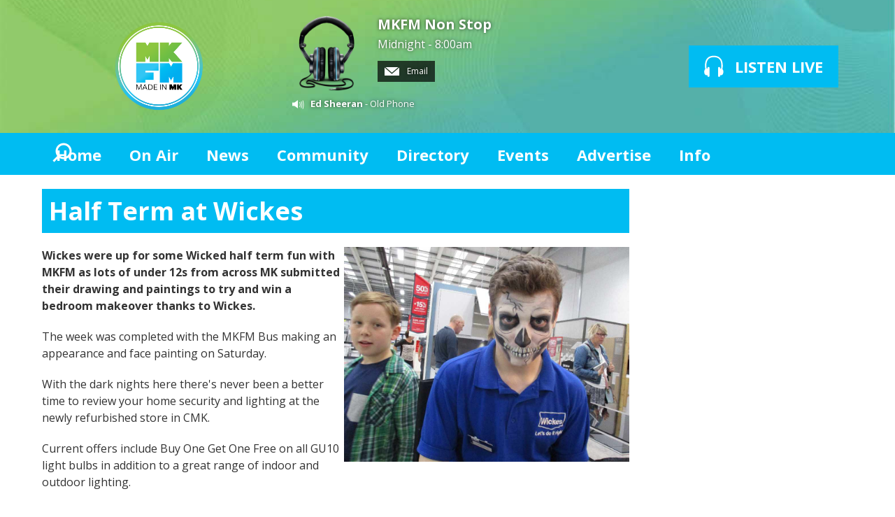

--- FILE ---
content_type: text/html; charset=UTF-8
request_url: https://www.mkfm.com/photos2/half-term-at-wickes/?i=article-photo-jpg
body_size: 13665
content:
<!DOCTYPE HTML>
<html  lang="en">

<head>
    <meta http-equiv="Content-Type" content="text/html; charset=utf-8">
<title>Half Term at Wickes - MKFM 106.3FM  - Radio Made in Milton Keynes</title>
<meta name="description" content="Wickes were up for some Wicked half term fun with MKFM as lots of under 12s from across MK submitted their drawing and paintings to try and win a bedroom makeover thanks to Wickes.Wickes were up for some Wicked half term fun with MKFM as lots of under 12s">
<meta name="keywords" content="mkfm, milton keynes, mk, radio, milton keynes radio, milton keynes radio station, mk radio, DAB, DAB Digital Radio, Digital Radio, mk radio station, radio mk, radio milton keynes, milton keynes FM, milton keynes community radio, miltonkeynes, FM, MK, 107, local, broadcast, horizon, heart, entertainment, sport, music, showbiz, celebrities, news, games, play, fun, feelgood, download, live, video, tunes, UK, England, DJ, presenter, schedule, programme, playlist, chart, single, album, TV, DVD, movie, Ashland, Astwood, Bancroft, Bancroft Park, Beanhill, Blakelands, Bleak Hall, Blue Bridge, Bolbeck Park, Bow Brickhill, Bradville, Bradwell, Bradwell Abbey, Bradwell Common, Brickfields, Brinklow, Brook Furlong, Broughton and Atterbury, Broughton Rural, Browns Wood, Caldecotte, Calverton, Campbell Park, Castlethorpe, Central Bletchley, Central Milton Keynes, Chicheley, Clifton Reynes, Coffee Hall, Cold Brayfield, Conniburrow, Crownhill, Denbigh East, Denbigh North, Denbigh West, Downhead Park, Downs Barn, Eaglestone, Elfield Park, Emberton, Emerson Valley, Far Bletchley, Fenny Stratford, Fishermead, Fox Milne, Fullers Slade, Furzton, Galley Hill, Gayhurst, Giffard Park, Granby, Grange Farm, Great Holm, Great Linford, Greenleys, Hanslope, Hardmead, Haversham, Hazeley, Heelands, Hodge Lea, Kents Hill, Kiln Farm, Kingsmead, Kingston, Knowlhill, Lathbury, Lavendon, Leadenhall, Linford Wood, 0Little Brickhill, Little Linford, Loughton, Loughton Lodge, Medbourne, Middleton, Milton Keynes Village, Monkston, Monkston Park, Moulsoe, Mount Farm, Neath Hill, Netherfield, New Bradwell, Newlands, Newport Pagnell, Newton Blossomville, Newton Leys, North Crawley, Northern Expansion Area, Northfield, Oakgrove, Oakhill, Old Farm Park, Old Wolverton, Oldbrook, Olney, Oxley Park, Peartree Bridge, Pennyland, Pineham, Ravenstone, Redmoor, Rooksley, Shenley Brook End, Shenley Church End, Shenley Lodge, Shenley Wood, Sherington, Simpson, Springfield, Stacey Bushes, Stantonbury, Stoke Goldington, Stonebridge, Stony Stratford, Tattenhoe, Tattenhoe Park, Tilbrook, Tinkers Bridge, Tongwell, Two Mile Ash, Tyringham and Filgrave, Walnut Tree, Walton, Walton Hall, Walton Park, Warrington, Water Eaton, Wavendon, Wavendon Gate, West Ashland, West Bletchley, Westcroft, Weston Underwood, Whitney, Willen, Willen Lake, Willen Park, Winterhill, Woburn Sands, Wolverton, Wolverton Mill, Wolverton Mill East and South, Woodhill, Woolstone, Woughton Park, Woughton-on-the-Green, Wymbush, Secklow Sounds, CRMK, Community Radio Milton Keynes, MK Radio, Radio MK, Radio Milton Keynes, Milton Keynes Radio, Cable Radio Milton Keynes, Cable Radio MK, MK Cable Radio, MK Cable, Cable MK, CMK, MKC, milton keynes, 103.3, heart, heart fm, heart radio, music, 106.3, 106, 107.0, the beat">
<meta name="robots" content="noodp, noydir">

<!-- Facebook -->
<meta property="og:url" content="https://www.mkfm.com/photos2/half-term-at-wickes/">
<meta property="og:title" content="Half Term at Wickes">
<meta property="og:image:url" content="https://mm.aiircdn.com/305/58162e34d93af.jpg">
<meta property="og:image:width" content="1000">
<meta property="og:image:height" content="750">
<meta property="og:image:type" content="image/jpeg">
<meta property="og:description" content="Wickes were up for some Wicked half term fun with MKFM as lots of under 12s from across MK submitted their drawing and paintings to try and win a bedroom makeover thanks to Wickes.Wickes were up for some Wicked half term fun with MKFM as lots of under 12s">
<meta property="og:site_name" content="MKFM">
<meta property="og:type" content="article">

<!-- X.com -->
<meta name="twitter:card" content="summary_large_image">
<meta name="twitter:title" content="Half Term at Wickes">
<meta name="twitter:description" content="Wickes were up for some Wicked half term fun with MKFM as lots of under 12s from across MK submitted their drawing and paintings to try and win a bedroom makeover thanks to Wickes.Wickes were up for some Wicked half term fun with MKFM as lots of under 12s">
<meta name="twitter:image" content="https://mm.aiircdn.com/305/58162e34d93af.jpg">
<meta name="twitter:site" content="@mkfm">

<!-- iOS App ID -->
<meta name="apple-itunes-app" content="app-id=6443826211">

<!-- Icons -->
<link rel="icon" href="https://mmo.aiircdn.com/171/6901ea0102e00.jpg">
<link rel="apple-touch-icon" href="https://mmo.aiircdn.com/171/6901ea0102e00.jpg">


<!-- Common CSS -->
<link type="text/css" href="https://c.aiircdn.com/fe/css/dist/afe-f98a36ef05.min.css" rel="stylesheet" media="screen">

<!-- Common JS -->
<script src="https://code.jquery.com/jquery-1.12.2.min.js"></script>
<script src="https://c.aiircdn.com/fe/js/dist/runtime.5b7a401a6565a36fd210.js"></script>
<script src="https://c.aiircdn.com/fe/js/dist/vendor.f6700a934cd0ca45fcf8.js"></script>
<script src="https://c.aiircdn.com/fe/js/dist/afe.10a5ff067c9b70ffe138.js"></script>

<script>
gm.properties = {"site_id":"305","page_id":null,"page_path_no_tll":"\/photos2\/half-term-at-wickes\/","service_id":"3412","radioplayer":{"window_size":[960,700]}};
</script>


    <meta name="viewport" content="width=device-width, minimum-scale=1.0, initial-scale=1.0">

    <link rel="stylesheet" href="https://a.aiircdn.com/d/c/1677-qqd7ukgbfeh0is.css">

    <script src="//ajax.googleapis.com/ajax/libs/webfont/1/webfont.js"></script>
    <script src="https://a.aiircdn.com/d/j/1678-9sxjfvg50nvitp.js"></script>

<style>
    .aiir-share {
  display:none;
}
</style>

<meta name="apple-itunes-app" content="app-id=6443826211" />

<meta name="google-site-verification" content="XYIKTSj3E1EtIpTHOCqGxwY1c7m2NtPsp-Wu55v3RuY" />

<script type="text/javascript">
  window._taboola = window._taboola || [];
  _taboola.push({article:'auto'});
  !function (e, f, u, i) {
    if (!document.getElementById(i)){
      e.async = 1;
      e.src = u;
      e.id = i;
      f.parentNode.insertBefore(e, f);
    }
  }(document.createElement('script'),
  document.getElementsByTagName('script')[0],
  '//cdn.taboola.com/libtrc/mkfm/loader.js',
  'tb_loader_script');
  if(window.performance && typeof window.performance.mark == 'function')
    {window.performance.mark('tbl_ic');}
</script>

<meta name="google-site-verification" content="XYIKTSj3E1EtIpTHOCqGxwY1c7m2NtPsp-Wu55v3RuY" />

<script data-ad-client="ca-pub-6166314099052270" async src="https://pagead2.googlesyndication.com/pagead/js/adsbygoogle.js"></script>

<script type="text/javascript">
  window._taboola = window._taboola || [];
  _taboola.push({article:'auto'});
  !function (e, f, u, i) {
    if (!document.getElementById(i)){
      e.async = 1;
      e.src = u;
      e.id = i;
      f.parentNode.insertBefore(e, f);
    }
  }(document.createElement('script'),
  document.getElementsByTagName('script')[0],
  '//cdn.taboola.com/libtrc/mkfm/loader.js',
  'tb_loader_script');
  if(window.performance && typeof window.performance.mark == 'function')
    {window.performance.mark('tbl_ic');}
</script>


</head>
<body data-controller="ads" >

<!-- Global site tag (gtag.js) - Google Analytics -->
<script async src="https://www.googletagmanager.com/gtag/js?id=UA-86542329-1"></script>
<script>
  window.dataLayer = window.dataLayer || [];
  function gtag(){dataLayer.push(arguments);}
  gtag('js', new Date());

  gtag('config', 'UA-86542329-1');
</script>

<div class="c-site-overlay  js-site-overlay"></div>

<div class="c-site-wrapper js-slide-move">

    <header class="c-header">

        <div class="c-leaderboard-wrapper  js-takeover-wrap">
            <div class="c-ad c-leaderboard js-spacing-on-load">

                <div class="gm-adpos" 
     data-ads-target="pos" 
     data-pos-id="6077" 
     id="ad-pos-6077"
 ></div>

            </div>
        </div>

        <div class="o-wrapper">

            <div class="dv-grid is-vertical-middle">

                <div class="dv-grid__item three-tenths m-two-fifths s-one-whole">

                    <a href="/" class="c-logo">

                        <span class="u-access">MKFM</span>

                    </a>

                </div><!--


                --><div class="dv-grid__item seven-tenths m-three-fifths s-one-whole">

                    <div class="dv-grid is-vertical-middle">

                        <div class="dv-grid__item two-thirds m-one-whole s-hide">

                                                        <div class="c-on-air">

                                <a href="/on-air/non-stop/" class="c-on-air__link">

                                    <img src="https://mm.aiircdn.com/305/580c6c3aeb0ca.png" class="c-on-air__img  xl-one-fifth  one-quarter  s-one-sixth" alt="">

                                    <h2 class="c-on-air__show">MKFM Non Stop</h2>

                                                                            <p class="s-m-hide c-on-air__header"> <span class="c-on-air__meta">Midnight -  8:00am</span></p>
                                                                    </a>


                                                                    <div class="c-on-air__contact">
                                        <a href="" class="c-on-air__btn"><i class="c-on-air__email-icon"></i>
                                            Email
                                        </a>
                                    </div>
                                
                                                                    <div class="c-now-playing">

                                        <i class="c-now-playing__icon">Now Playing: </i><a href="/on-air/artist/ed-sheeran/" class="c-now-playing__link">Ed Sheeran</a> - Old Phone

                                    </div>

                                
                            </div>
                            
                        </div><!--

                        --><div class="dv-grid__item one-third s-m-one-whole u-text-centered">

                            <div class="c-listen-wrapper">
                                                                    
                                        <a href="/on-air/radioplayer/"
                                           target="_blank"
                                           data-popup-size="960x700"
                                           class="c-listen-live">
                                            <svg class="c-listen-live__icon" width="28" height="32" viewBox="0 0 28 32" xmlns="http://www.w3.org/2000/svg"><path d="M13.9.7c7 0 11 3.6 12.3 9.4.6 2.6.6 5.3.3 7.8v.4l-.2.5v.4l-.2.6c1 .9 1.5 2.3 1.5 4 0 2.7-1.5 4.8-3.4 4.8-.5 0-.9-.1-1.3-.3v1a1.5 1.5 0 01-3 .2V18.3a1.5 1.5 0 013-.2v1.2c.4-.2.8-.3 1.3-.3l.1-.3.1-.4v-.5a24.2 24.2 0 00-.2-7.3C23.1 5.5 20 2.7 14 2.7c-6.1 0-9.3 2.9-10.4 7.8-.5 2.3-.5 4.8-.2 7.1v.8l.1.3v.3c.5 0 1 0 1.3.3v-1a1.5 1.5 0 013-.2v11.2a1.5 1.5 0 01-3 .2v-1.2l-1.2.3c-2 0-3.5-2.1-3.5-4.8 0-1.7.6-3.2 1.6-4.1l-.1-.6v-.3l-.2-.5v-.4c-.3-2.6-.3-5.2.3-7.8C2.9 4.3 6.8.7 13.9.7z" fill="currentColor" fill-rule="nonzero"/></svg>
                                            <strong class="c-listen-live__text">Listen Live</strong>
                                        </a>

                                                                    
                                                            </div>

                        </div>

                    </div>

                </div>


            </div>

        </div>

    </header>

    <div class="c-nav-primary-wrapper js-nav-primary-wrapper">

        <div class=" o-wrapper ">

            <nav class="c-nav-primary">

                <h2 class="u-access"><a href="/">Navigation</a></h2>

                <button class="c-nav-toggle  js-toggle-navigation">
                    <div class="c-nav-icon">
                        <i class="c-nav-toggle__line"></i><i class="c-nav-toggle__line"></i><i class="c-nav-toggle__line"></i>
                    </div>
                    <strong class="c-nav-toggle__title">Menu</strong>
                </button>

                <ul class="global-nav-top"><li class="nav--home "><div><a href="/">
                    Home
                </a></div></li><li class="nav--on-air "><div><a href="/on-air/">
                    On Air
                </a></div><ul><li><a href="/on-air/">
                                Schedule
                            </a></li><li><a href="/on-air/podcasts/">
                                Podcasts
                            </a></li></ul></li><li class="nav--news "><div><a href="/news/">
                    News
                </a></div><ul><li><a href="http://www.mkfm.com/news/local-news/">
                                Local News
                            </a></li><li><a href="http://www.mkfm.com/news/national-news/">
                                National News
                            </a></li><li><a href="https://www.mkfm.com/news/local-business/">
                                Local Business
                            </a></li><li><a href="https://www.mkfm.com/news/news-extra/">
                                News Extra
                            </a></li><li><a href="https://www.mkfm.com/news/mk-dons-news/">
                                MK Dons News
                            </a></li><li><a href="https://www.mkfm.com/news/mk-breakers-basketball-club/">
                                MK Breakers Basketball Club News
                            </a></li><li><a href="http://www.mkfm.com/news/sport/">
                                Sports News
                            </a></li><li><a href="https://www.mkfm.com/local/travel-news/">
                                Travel News
                            </a></li><li><a href="http://www.mkfm.com/news/showbiz/">
                                Showbiz News
                            </a></li><li><a href="/news/weather/">
                                Weather
                            </a></li></ul></li><li class="nav--local "><div><a href="https://www.mkfm.com/news/mk-jobs/">
                    Community
                </a></div><ul><li><a href="https://www.mkfm.com/news/mk-jobs/">
                                Jobs in MK
                            </a></li><li><a href="/local/snow-watch/">
                                Snow Watch
                            </a></li><li><a href="https://www.mkfm.com/news/website-promotions/milton-keynes-mayors-awards-2025/?fbclid=IwZXh0bgNhZW0CMTEAAR3N6WiRbV89PBlRdaJpD0Tp4UWLvBSCWbO2ELoT4tiENvd6LDTVgo94GRs_aem_7cGLXILQJgeKwZNQC-iBkA">
                                Mayor&#039;s Awards
                            </a></li><li><a href="/local/travel-news/">
                                Travel News
                            </a></li></ul></li><li class="nav--directory "><div><a href="/directory/">
                    Directory
                </a></div></li><li class="nav--events "><div><a href="/events/">
                    Events
                </a></div><ul><li><a href="/events/">
                                What&#039;s On In Milton Keynes: Events Calendar
                            </a></li><li><a href="https://www.mkfm.com/photos2/">
                                Photo Gallery
                            </a></li></ul></li><li class="nav--advertise "><div><a href="/advertise/">
                    Advertise
                </a></div><ul><li><a href="/advertise/how-to-advertise/">
                                Advertise With Us
                            </a></li><li><a href="/advertise/client-testimonials/">
                                Client Testimonials 
                            </a></li><li><a href="/advertise/principal-partners/">
                                Principal Partners
                            </a></li><li><a href="/advertise/mkfm-business-club/">
                                MKFM Business Club
                            </a></li></ul></li><li class="nav--contact-us "><div><a href="/contact-us/">
                    Info
                </a></div><ul><li><a href="/contact-us/about-mkfm/">
                                About MKFM
                            </a></li><li><a href="/contact-us/how-to-listen-to-mkfm/">
                                How To Listen To MKFM
                            </a></li><li><a href="/contact-us/contact-us/">
                                Contact Us
                            </a></li><li><a href="/contact-us/complaints-procedure/">
                                Complaints Procedure
                            </a></li></ul></li></ul>

                <button type="button" class="c-search-toggle c-search__icon  c-search__icon--white  js-search-toggle  l-show  sm-show  s-show">
                    Toggle Search Visibility
                </button>

            </nav>

        </div><div class="c-nav-overspill   js-top-nav  js-slide-move">
            <ul></ul>
        </div>

        <div class="c-search  js-search">

            <h2 class="u-access">Search</h2>

            <form class="o-wrapper  c-search__form" action="/searchresults/" method="get">

                <div class="dv-grid is-vertical-middle">

                    <div class="dv-grid__item one-whole">

                        <label class="u-access" for="q">Search</label>

                        <input placeholder="Search..." class="c-search__input  js-search__input" id="q" type="search" name="q">

                    </div><!--

                        --><button class="c-search__submit" type="submit">Search</button>


                </div>

            </form>

        </div>

    </div>

    <main class="c-page-main">
    <div class="o-wrapper ">
        <div class="c-ad c-billboard js-spacing-on-load"><div class="gm-adpos" 
     data-ads-target="pos" 
     data-pos-id="6086" 
     id="ad-pos-6086"
 ></div></div>


            <div class="dv-grid u-mb">

                <div class="dv-grid__item one-whole  dv-grid__item--flex-300 ">

                    <h1 class="o-headline">Half Term at Wickes</h1>

                    <div class="s-page">
                        <p><img alt="" src="https://mm.aiircdn.com/305/58162a7157eda.jpg" style="float: right; width: 408px; height: 307px; margin-bottom: 10px;" /><strong>Wickes were up for some Wicked half term fun with MKFM as lots of under 12s from across MK submitted their drawing and paintings to try and win a bedroom makeover thanks to Wickes.</strong></p>

<p>The week was completed with the MKFM Bus making an appearance and face painting on Saturday.</p>

<p>With the dark nights here there&#39;s never been a better time to review your home security and lighting at the newly refurbished store in CMK.</p>

<p>Current offers include Buy One Get One Free on all GU10 light bulbs in addition to a great range of indoor and outdoor lighting.</p>

<p>Your new look Wickes store now features:</p>

<p>- Stunning new kitchen and bathroom showroom<br />
- Bigger range of garden and outdoor products<br />
- Massive range of paints, tiles and flooring<br />
- Big brands including Dulux, Bosch, Karcher and Cuprinol</p>

<p>Listen to the MKFM Breakfast Show with Wickes for more chances to win with Wickes in the coming weeks.</p>


<div class="gm-photos cf small"
     data-controller="album"
     data-album-id-value="9574"
     data-album-images-value='[{"name":"Half Term at Wickes 1","descr":"","slug":"article-photo-2-jpg","page_path":"\/photos2\/half-term-at-wickes\/?i=article-photo-2-jpg","url":"https:\/\/mm.aiircdn.com\/305\/58162e2b21c31.jpg","thumb_url":"https:\/\/mm.aiircdn.com\/cdn-cgi\/image\/width=140,height=140,fit=cover\/305\/58162e2b21c31.jpg"},{"name":"Half Term at Wickes 2","descr":"","slug":"article-photo-3-jpg","page_path":"\/photos2\/half-term-at-wickes\/?i=article-photo-3-jpg","url":"https:\/\/mm.aiircdn.com\/305\/58162e2a160c0.jpg","thumb_url":"https:\/\/mm.aiircdn.com\/cdn-cgi\/image\/width=140,height=140,fit=cover\/305\/58162e2a160c0.jpg"},{"name":"Half Term at Wickes 3","descr":"","slug":"img_0179-jpg","page_path":"\/photos2\/half-term-at-wickes\/?i=img_0179-jpg","url":"https:\/\/mm.aiircdn.com\/305\/58162eb2d9767.jpg","thumb_url":"https:\/\/mm.aiircdn.com\/cdn-cgi\/image\/width=140,height=140,fit=cover\/305\/58162eb2d9767.jpg"},{"name":"Half Term at Wickes 4","descr":"","slug":"article-photo-jpg","page_path":"\/photos2\/half-term-at-wickes\/?i=article-photo-jpg","url":"https:\/\/mm.aiircdn.com\/305\/58162e34d93af.jpg","thumb_url":"https:\/\/mm.aiircdn.com\/cdn-cgi\/image\/width=140,height=140,fit=cover\/305\/58162e34d93af.jpg"},{"name":"Half Term at Wickes 5","descr":"","slug":"cover-photo-jpg1","page_path":"\/photos2\/half-term-at-wickes\/?i=cover-photo-jpg1","url":"https:\/\/mm.aiircdn.com\/305\/58162e3403277.jpg","thumb_url":"https:\/\/mm.aiircdn.com\/cdn-cgi\/image\/width=140,height=140,fit=cover\/305\/58162e3403277.jpg"},{"name":"Half Term at Wickes 6","descr":"","slug":"img_0132-jpg","page_path":"\/photos2\/half-term-at-wickes\/?i=img_0132-jpg","url":"https:\/\/mm.aiircdn.com\/305\/58162e3adebd5.jpg","thumb_url":"https:\/\/mm.aiircdn.com\/cdn-cgi\/image\/width=140,height=140,fit=cover\/305\/58162e3adebd5.jpg"},{"name":"Half Term at Wickes 7","descr":"","slug":"img_0134-jpg","page_path":"\/photos2\/half-term-at-wickes\/?i=img_0134-jpg","url":"https:\/\/mm.aiircdn.com\/305\/58162e3e579fe.jpg","thumb_url":"https:\/\/mm.aiircdn.com\/cdn-cgi\/image\/width=140,height=140,fit=cover\/305\/58162e3e579fe.jpg"},{"name":"Half Term at Wickes 8","descr":"","slug":"img_0136-jpg","page_path":"\/photos2\/half-term-at-wickes\/?i=img_0136-jpg","url":"https:\/\/mm.aiircdn.com\/305\/58162e40f3703.jpg","thumb_url":"https:\/\/mm.aiircdn.com\/cdn-cgi\/image\/width=140,height=140,fit=cover\/305\/58162e40f3703.jpg"},{"name":"Half Term at Wickes 9","descr":"","slug":"img_0137-jpg","page_path":"\/photos2\/half-term-at-wickes\/?i=img_0137-jpg","url":"https:\/\/mm.aiircdn.com\/305\/58162e458522a.jpg","thumb_url":"https:\/\/mm.aiircdn.com\/cdn-cgi\/image\/width=140,height=140,fit=cover\/305\/58162e458522a.jpg"},{"name":"Half Term at Wickes 10","descr":"","slug":"img_0139-jpg","page_path":"\/photos2\/half-term-at-wickes\/?i=img_0139-jpg","url":"https:\/\/mm.aiircdn.com\/305\/58162e47a0809.jpg","thumb_url":"https:\/\/mm.aiircdn.com\/cdn-cgi\/image\/width=140,height=140,fit=cover\/305\/58162e47a0809.jpg"},{"name":"Half Term at Wickes 11","descr":"","slug":"img_0140-jpg","page_path":"\/photos2\/half-term-at-wickes\/?i=img_0140-jpg","url":"https:\/\/mm.aiircdn.com\/305\/58162e4bf27b8.jpg","thumb_url":"https:\/\/mm.aiircdn.com\/cdn-cgi\/image\/width=140,height=140,fit=cover\/305\/58162e4bf27b8.jpg"},{"name":"Half Term at Wickes 12","descr":"","slug":"img_0142-jpg","page_path":"\/photos2\/half-term-at-wickes\/?i=img_0142-jpg","url":"https:\/\/mm.aiircdn.com\/305\/58162e4dd5416.jpg","thumb_url":"https:\/\/mm.aiircdn.com\/cdn-cgi\/image\/width=140,height=140,fit=cover\/305\/58162e4dd5416.jpg"},{"name":"Half Term at Wickes 13","descr":"","slug":"img_0143-jpg","page_path":"\/photos2\/half-term-at-wickes\/?i=img_0143-jpg","url":"https:\/\/mm.aiircdn.com\/305\/58162e52b2003.jpg","thumb_url":"https:\/\/mm.aiircdn.com\/cdn-cgi\/image\/width=140,height=140,fit=cover\/305\/58162e52b2003.jpg"},{"name":"Half Term at Wickes 14","descr":"","slug":"img_0144-jpg","page_path":"\/photos2\/half-term-at-wickes\/?i=img_0144-jpg","url":"https:\/\/mm.aiircdn.com\/305\/58162e548cca3.jpg","thumb_url":"https:\/\/mm.aiircdn.com\/cdn-cgi\/image\/width=140,height=140,fit=cover\/305\/58162e548cca3.jpg"},{"name":"Half Term at Wickes 15","descr":"","slug":"img_0145-jpg","page_path":"\/photos2\/half-term-at-wickes\/?i=img_0145-jpg","url":"https:\/\/mm.aiircdn.com\/305\/58162e59e720f.jpg","thumb_url":"https:\/\/mm.aiircdn.com\/cdn-cgi\/image\/width=140,height=140,fit=cover\/305\/58162e59e720f.jpg"},{"name":"Half Term at Wickes 16","descr":"","slug":"img_0148-jpg","page_path":"\/photos2\/half-term-at-wickes\/?i=img_0148-jpg","url":"https:\/\/mm.aiircdn.com\/305\/58162e5c6a43c.jpg","thumb_url":"https:\/\/mm.aiircdn.com\/cdn-cgi\/image\/width=140,height=140,fit=cover\/305\/58162e5c6a43c.jpg"},{"name":"Half Term at Wickes 17","descr":"","slug":"img_0149-jpg","page_path":"\/photos2\/half-term-at-wickes\/?i=img_0149-jpg","url":"https:\/\/mm.aiircdn.com\/305\/58162e610ac0f.jpg","thumb_url":"https:\/\/mm.aiircdn.com\/cdn-cgi\/image\/width=140,height=140,fit=cover\/305\/58162e610ac0f.jpg"},{"name":"Half Term at Wickes 18","descr":"","slug":"img_0151-jpg","page_path":"\/photos2\/half-term-at-wickes\/?i=img_0151-jpg","url":"https:\/\/mm.aiircdn.com\/305\/58162e638138c.jpg","thumb_url":"https:\/\/mm.aiircdn.com\/cdn-cgi\/image\/width=140,height=140,fit=cover\/305\/58162e638138c.jpg"},{"name":"Half Term at Wickes 19","descr":"","slug":"img_0152-jpg","page_path":"\/photos2\/half-term-at-wickes\/?i=img_0152-jpg","url":"https:\/\/mm.aiircdn.com\/305\/58162e67b29f7.jpg","thumb_url":"https:\/\/mm.aiircdn.com\/cdn-cgi\/image\/width=140,height=140,fit=cover\/305\/58162e67b29f7.jpg"},{"name":"Half Term at Wickes 20","descr":"","slug":"img_0153-jpg","page_path":"\/photos2\/half-term-at-wickes\/?i=img_0153-jpg","url":"https:\/\/mm.aiircdn.com\/305\/58162e6ac9845.jpg","thumb_url":"https:\/\/mm.aiircdn.com\/cdn-cgi\/image\/width=140,height=140,fit=cover\/305\/58162e6ac9845.jpg"},{"name":"Half Term at Wickes 21","descr":"","slug":"img_0154-jpg","page_path":"\/photos2\/half-term-at-wickes\/?i=img_0154-jpg","url":"https:\/\/mm.aiircdn.com\/305\/58162e6ebe3dd.jpg","thumb_url":"https:\/\/mm.aiircdn.com\/cdn-cgi\/image\/width=140,height=140,fit=cover\/305\/58162e6ebe3dd.jpg"},{"name":"Half Term at Wickes 22","descr":"","slug":"img_0155-jpg","page_path":"\/photos2\/half-term-at-wickes\/?i=img_0155-jpg","url":"https:\/\/mm.aiircdn.com\/305\/58162e7275a3f.jpg","thumb_url":"https:\/\/mm.aiircdn.com\/cdn-cgi\/image\/width=140,height=140,fit=cover\/305\/58162e7275a3f.jpg"},{"name":"Half Term at Wickes 23","descr":"","slug":"img_0156-jpg","page_path":"\/photos2\/half-term-at-wickes\/?i=img_0156-jpg","url":"https:\/\/mm.aiircdn.com\/305\/58162e7597ce3.jpg","thumb_url":"https:\/\/mm.aiircdn.com\/cdn-cgi\/image\/width=140,height=140,fit=cover\/305\/58162e7597ce3.jpg"},{"name":"Half Term at Wickes 24","descr":"","slug":"img_0158-jpg","page_path":"\/photos2\/half-term-at-wickes\/?i=img_0158-jpg","url":"https:\/\/mm.aiircdn.com\/305\/58162e791e772.jpg","thumb_url":"https:\/\/mm.aiircdn.com\/cdn-cgi\/image\/width=140,height=140,fit=cover\/305\/58162e791e772.jpg"},{"name":"Half Term at Wickes 25","descr":"","slug":"img_0159-jpg","page_path":"\/photos2\/half-term-at-wickes\/?i=img_0159-jpg","url":"https:\/\/mm.aiircdn.com\/305\/58162e7d3882d.jpg","thumb_url":"https:\/\/mm.aiircdn.com\/cdn-cgi\/image\/width=140,height=140,fit=cover\/305\/58162e7d3882d.jpg"},{"name":"Half Term at Wickes 26","descr":"","slug":"img_0160-jpg","page_path":"\/photos2\/half-term-at-wickes\/?i=img_0160-jpg","url":"https:\/\/mm.aiircdn.com\/305\/58162e8025cca.jpg","thumb_url":"https:\/\/mm.aiircdn.com\/cdn-cgi\/image\/width=140,height=140,fit=cover\/305\/58162e8025cca.jpg"},{"name":"Half Term at Wickes 27","descr":"","slug":"img_0161-jpg","page_path":"\/photos2\/half-term-at-wickes\/?i=img_0161-jpg","url":"https:\/\/mm.aiircdn.com\/305\/58162e839fa09.jpg","thumb_url":"https:\/\/mm.aiircdn.com\/cdn-cgi\/image\/width=140,height=140,fit=cover\/305\/58162e839fa09.jpg"},{"name":"Half Term at Wickes 28","descr":"","slug":"img_0162-jpg","page_path":"\/photos2\/half-term-at-wickes\/?i=img_0162-jpg","url":"https:\/\/mm.aiircdn.com\/305\/58162e8657b66.jpg","thumb_url":"https:\/\/mm.aiircdn.com\/cdn-cgi\/image\/width=140,height=140,fit=cover\/305\/58162e8657b66.jpg"},{"name":"Half Term at Wickes 29","descr":"","slug":"img_0164-jpg","page_path":"\/photos2\/half-term-at-wickes\/?i=img_0164-jpg","url":"https:\/\/mm.aiircdn.com\/305\/58162e89da03f.jpg","thumb_url":"https:\/\/mm.aiircdn.com\/cdn-cgi\/image\/width=140,height=140,fit=cover\/305\/58162e89da03f.jpg"},{"name":"Half Term at Wickes 30","descr":"","slug":"img_0166-jpg","page_path":"\/photos2\/half-term-at-wickes\/?i=img_0166-jpg","url":"https:\/\/mm.aiircdn.com\/305\/58162e8d24396.jpg","thumb_url":"https:\/\/mm.aiircdn.com\/cdn-cgi\/image\/width=140,height=140,fit=cover\/305\/58162e8d24396.jpg"},{"name":"Half Term at Wickes 31","descr":"","slug":"img_0167-jpg","page_path":"\/photos2\/half-term-at-wickes\/?i=img_0167-jpg","url":"https:\/\/mm.aiircdn.com\/305\/58162e8fa7619.jpg","thumb_url":"https:\/\/mm.aiircdn.com\/cdn-cgi\/image\/width=140,height=140,fit=cover\/305\/58162e8fa7619.jpg"},{"name":"Half Term at Wickes 32","descr":"","slug":"img_0169-jpg","page_path":"\/photos2\/half-term-at-wickes\/?i=img_0169-jpg","url":"https:\/\/mm.aiircdn.com\/305\/58162e950ef0a.jpg","thumb_url":"https:\/\/mm.aiircdn.com\/cdn-cgi\/image\/width=140,height=140,fit=cover\/305\/58162e950ef0a.jpg"},{"name":"Half Term at Wickes 33","descr":"","slug":"img_0170-jpg","page_path":"\/photos2\/half-term-at-wickes\/?i=img_0170-jpg","url":"https:\/\/mm.aiircdn.com\/305\/58162e9679947.jpg","thumb_url":"https:\/\/mm.aiircdn.com\/cdn-cgi\/image\/width=140,height=140,fit=cover\/305\/58162e9679947.jpg"},{"name":"Half Term at Wickes 34","descr":"","slug":"img_0172-jpg","page_path":"\/photos2\/half-term-at-wickes\/?i=img_0172-jpg","url":"https:\/\/mm.aiircdn.com\/305\/58162e9ba3417.jpg","thumb_url":"https:\/\/mm.aiircdn.com\/cdn-cgi\/image\/width=140,height=140,fit=cover\/305\/58162e9ba3417.jpg"},{"name":"Half Term at Wickes 35","descr":"","slug":"img_0173-jpg","page_path":"\/photos2\/half-term-at-wickes\/?i=img_0173-jpg","url":"https:\/\/mm.aiircdn.com\/305\/58162e9cdc94c.jpg","thumb_url":"https:\/\/mm.aiircdn.com\/cdn-cgi\/image\/width=140,height=140,fit=cover\/305\/58162e9cdc94c.jpg"},{"name":"Half Term at Wickes 36","descr":"","slug":"img_0174-jpg","page_path":"\/photos2\/half-term-at-wickes\/?i=img_0174-jpg","url":"https:\/\/mm.aiircdn.com\/305\/58162ea35e8db.jpg","thumb_url":"https:\/\/mm.aiircdn.com\/cdn-cgi\/image\/width=140,height=140,fit=cover\/305\/58162ea35e8db.jpg"},{"name":"Half Term at Wickes 37","descr":"","slug":"img_0175-jpg","page_path":"\/photos2\/half-term-at-wickes\/?i=img_0175-jpg","url":"https:\/\/mm.aiircdn.com\/305\/58162ea453389.jpg","thumb_url":"https:\/\/mm.aiircdn.com\/cdn-cgi\/image\/width=140,height=140,fit=cover\/305\/58162ea453389.jpg"},{"name":"Half Term at Wickes 38","descr":"","slug":"img_0176-jpg","page_path":"\/photos2\/half-term-at-wickes\/?i=img_0176-jpg","url":"https:\/\/mm.aiircdn.com\/305\/58162eaa98314.jpg","thumb_url":"https:\/\/mm.aiircdn.com\/cdn-cgi\/image\/width=140,height=140,fit=cover\/305\/58162eaa98314.jpg"},{"name":"Half Term at Wickes 39","descr":"","slug":"img_0177-jpg","page_path":"\/photos2\/half-term-at-wickes\/?i=img_0177-jpg","url":"https:\/\/mm.aiircdn.com\/305\/58162eac47e5e.jpg","thumb_url":"https:\/\/mm.aiircdn.com\/cdn-cgi\/image\/width=140,height=140,fit=cover\/305\/58162eac47e5e.jpg"},{"name":"Half Term at Wickes 40","descr":"","slug":"img_0178-jpg","page_path":"\/photos2\/half-term-at-wickes\/?i=img_0178-jpg","url":"https:\/\/mm.aiircdn.com\/305\/58162edbcd529.jpg","thumb_url":"https:\/\/mm.aiircdn.com\/cdn-cgi\/image\/width=140,height=140,fit=cover\/305\/58162edbcd529.jpg"}]'
     data-album-showing-index-value="3"
     data-action="resize@window->album#updateLayout popstate@window->album#popState"
>

                <div class="photo-carousel above"
         data-album-target="carousel"
    >
        <a href="#"
           class="caro-arrow arrow-left disabled"
           data-action="click->album#pageCarousel:prevent"
           data-album-direction-param="left"
           data-album-target="carouselArrowLeft"
        ></a>
        <a href="#"
           class="caro-arrow arrow-right disabled"
           data-action="click->album#pageCarousel:prevent"
           data-album-direction-param="right"
           data-album-target="carouselArrowRight"
        ></a>
        <div class="photo-carousel-inner"
             data-album-target="carouselInner"
             data-action="scroll->album#toggleCarouselArrows"
        >
            <ul class="cf"
                data-album-target="carouselList"
            >
                                    <li class=""
                        data-album-target="carouselItem"
                    >
                        <a href="/photos2/half-term-at-wickes/?i=article-photo-2-jpg"
                           style="background-image:url(https://mm.aiircdn.com/cdn-cgi/image/width=140,height=140,fit=cover/305/58162e2b21c31.jpg);"
                           data-action="click->album#selectThumbnail:prevent mouseenter->album#showTip mouseleave->album#hideTip"
                        >Half Term at Wickes 1</a>
                    </li>
                                    <li class=""
                        data-album-target="carouselItem"
                    >
                        <a href="/photos2/half-term-at-wickes/?i=article-photo-3-jpg"
                           style="background-image:url(https://mm.aiircdn.com/cdn-cgi/image/width=140,height=140,fit=cover/305/58162e2a160c0.jpg);"
                           data-action="click->album#selectThumbnail:prevent mouseenter->album#showTip mouseleave->album#hideTip"
                        >Half Term at Wickes 2</a>
                    </li>
                                    <li class=""
                        data-album-target="carouselItem"
                    >
                        <a href="/photos2/half-term-at-wickes/?i=img_0179-jpg"
                           style="background-image:url(https://mm.aiircdn.com/cdn-cgi/image/width=140,height=140,fit=cover/305/58162eb2d9767.jpg);"
                           data-action="click->album#selectThumbnail:prevent mouseenter->album#showTip mouseleave->album#hideTip"
                        >Half Term at Wickes 3</a>
                    </li>
                                    <li class="on"
                        data-album-target="carouselItem"
                    >
                        <a href="/photos2/half-term-at-wickes/?i=article-photo-jpg"
                           style="background-image:url(https://mm.aiircdn.com/cdn-cgi/image/width=140,height=140,fit=cover/305/58162e34d93af.jpg);"
                           data-action="click->album#selectThumbnail:prevent mouseenter->album#showTip mouseleave->album#hideTip"
                        >Half Term at Wickes 4</a>
                    </li>
                                    <li class=""
                        data-album-target="carouselItem"
                    >
                        <a href="/photos2/half-term-at-wickes/?i=cover-photo-jpg1"
                           style="background-image:url(https://mm.aiircdn.com/cdn-cgi/image/width=140,height=140,fit=cover/305/58162e3403277.jpg);"
                           data-action="click->album#selectThumbnail:prevent mouseenter->album#showTip mouseleave->album#hideTip"
                        >Half Term at Wickes 5</a>
                    </li>
                                    <li class=""
                        data-album-target="carouselItem"
                    >
                        <a href="/photos2/half-term-at-wickes/?i=img_0132-jpg"
                           style="background-image:url(https://mm.aiircdn.com/cdn-cgi/image/width=140,height=140,fit=cover/305/58162e3adebd5.jpg);"
                           data-action="click->album#selectThumbnail:prevent mouseenter->album#showTip mouseleave->album#hideTip"
                        >Half Term at Wickes 6</a>
                    </li>
                                    <li class=""
                        data-album-target="carouselItem"
                    >
                        <a href="/photos2/half-term-at-wickes/?i=img_0134-jpg"
                           style="background-image:url(https://mm.aiircdn.com/cdn-cgi/image/width=140,height=140,fit=cover/305/58162e3e579fe.jpg);"
                           data-action="click->album#selectThumbnail:prevent mouseenter->album#showTip mouseleave->album#hideTip"
                        >Half Term at Wickes 7</a>
                    </li>
                                    <li class=""
                        data-album-target="carouselItem"
                    >
                        <a href="/photos2/half-term-at-wickes/?i=img_0136-jpg"
                           style="background-image:url(https://mm.aiircdn.com/cdn-cgi/image/width=140,height=140,fit=cover/305/58162e40f3703.jpg);"
                           data-action="click->album#selectThumbnail:prevent mouseenter->album#showTip mouseleave->album#hideTip"
                        >Half Term at Wickes 8</a>
                    </li>
                                    <li class=""
                        data-album-target="carouselItem"
                    >
                        <a href="/photos2/half-term-at-wickes/?i=img_0137-jpg"
                           style="background-image:url(https://mm.aiircdn.com/cdn-cgi/image/width=140,height=140,fit=cover/305/58162e458522a.jpg);"
                           data-action="click->album#selectThumbnail:prevent mouseenter->album#showTip mouseleave->album#hideTip"
                        >Half Term at Wickes 9</a>
                    </li>
                                    <li class=""
                        data-album-target="carouselItem"
                    >
                        <a href="/photos2/half-term-at-wickes/?i=img_0139-jpg"
                           style="background-image:url(https://mm.aiircdn.com/cdn-cgi/image/width=140,height=140,fit=cover/305/58162e47a0809.jpg);"
                           data-action="click->album#selectThumbnail:prevent mouseenter->album#showTip mouseleave->album#hideTip"
                        >Half Term at Wickes 10</a>
                    </li>
                                    <li class=""
                        data-album-target="carouselItem"
                    >
                        <a href="/photos2/half-term-at-wickes/?i=img_0140-jpg"
                           style="background-image:url(https://mm.aiircdn.com/cdn-cgi/image/width=140,height=140,fit=cover/305/58162e4bf27b8.jpg);"
                           data-action="click->album#selectThumbnail:prevent mouseenter->album#showTip mouseleave->album#hideTip"
                        >Half Term at Wickes 11</a>
                    </li>
                                    <li class=""
                        data-album-target="carouselItem"
                    >
                        <a href="/photos2/half-term-at-wickes/?i=img_0142-jpg"
                           style="background-image:url(https://mm.aiircdn.com/cdn-cgi/image/width=140,height=140,fit=cover/305/58162e4dd5416.jpg);"
                           data-action="click->album#selectThumbnail:prevent mouseenter->album#showTip mouseleave->album#hideTip"
                        >Half Term at Wickes 12</a>
                    </li>
                                    <li class=""
                        data-album-target="carouselItem"
                    >
                        <a href="/photos2/half-term-at-wickes/?i=img_0143-jpg"
                           style="background-image:url(https://mm.aiircdn.com/cdn-cgi/image/width=140,height=140,fit=cover/305/58162e52b2003.jpg);"
                           data-action="click->album#selectThumbnail:prevent mouseenter->album#showTip mouseleave->album#hideTip"
                        >Half Term at Wickes 13</a>
                    </li>
                                    <li class=""
                        data-album-target="carouselItem"
                    >
                        <a href="/photos2/half-term-at-wickes/?i=img_0144-jpg"
                           style="background-image:url(https://mm.aiircdn.com/cdn-cgi/image/width=140,height=140,fit=cover/305/58162e548cca3.jpg);"
                           data-action="click->album#selectThumbnail:prevent mouseenter->album#showTip mouseleave->album#hideTip"
                        >Half Term at Wickes 14</a>
                    </li>
                                    <li class=""
                        data-album-target="carouselItem"
                    >
                        <a href="/photos2/half-term-at-wickes/?i=img_0145-jpg"
                           style="background-image:url(https://mm.aiircdn.com/cdn-cgi/image/width=140,height=140,fit=cover/305/58162e59e720f.jpg);"
                           data-action="click->album#selectThumbnail:prevent mouseenter->album#showTip mouseleave->album#hideTip"
                        >Half Term at Wickes 15</a>
                    </li>
                                    <li class=""
                        data-album-target="carouselItem"
                    >
                        <a href="/photos2/half-term-at-wickes/?i=img_0148-jpg"
                           style="background-image:url(https://mm.aiircdn.com/cdn-cgi/image/width=140,height=140,fit=cover/305/58162e5c6a43c.jpg);"
                           data-action="click->album#selectThumbnail:prevent mouseenter->album#showTip mouseleave->album#hideTip"
                        >Half Term at Wickes 16</a>
                    </li>
                                    <li class=""
                        data-album-target="carouselItem"
                    >
                        <a href="/photos2/half-term-at-wickes/?i=img_0149-jpg"
                           style="background-image:url(https://mm.aiircdn.com/cdn-cgi/image/width=140,height=140,fit=cover/305/58162e610ac0f.jpg);"
                           data-action="click->album#selectThumbnail:prevent mouseenter->album#showTip mouseleave->album#hideTip"
                        >Half Term at Wickes 17</a>
                    </li>
                                    <li class=""
                        data-album-target="carouselItem"
                    >
                        <a href="/photos2/half-term-at-wickes/?i=img_0151-jpg"
                           style="background-image:url(https://mm.aiircdn.com/cdn-cgi/image/width=140,height=140,fit=cover/305/58162e638138c.jpg);"
                           data-action="click->album#selectThumbnail:prevent mouseenter->album#showTip mouseleave->album#hideTip"
                        >Half Term at Wickes 18</a>
                    </li>
                                    <li class=""
                        data-album-target="carouselItem"
                    >
                        <a href="/photos2/half-term-at-wickes/?i=img_0152-jpg"
                           style="background-image:url(https://mm.aiircdn.com/cdn-cgi/image/width=140,height=140,fit=cover/305/58162e67b29f7.jpg);"
                           data-action="click->album#selectThumbnail:prevent mouseenter->album#showTip mouseleave->album#hideTip"
                        >Half Term at Wickes 19</a>
                    </li>
                                    <li class=""
                        data-album-target="carouselItem"
                    >
                        <a href="/photos2/half-term-at-wickes/?i=img_0153-jpg"
                           style="background-image:url(https://mm.aiircdn.com/cdn-cgi/image/width=140,height=140,fit=cover/305/58162e6ac9845.jpg);"
                           data-action="click->album#selectThumbnail:prevent mouseenter->album#showTip mouseleave->album#hideTip"
                        >Half Term at Wickes 20</a>
                    </li>
                                    <li class=""
                        data-album-target="carouselItem"
                    >
                        <a href="/photos2/half-term-at-wickes/?i=img_0154-jpg"
                           style="background-image:url(https://mm.aiircdn.com/cdn-cgi/image/width=140,height=140,fit=cover/305/58162e6ebe3dd.jpg);"
                           data-action="click->album#selectThumbnail:prevent mouseenter->album#showTip mouseleave->album#hideTip"
                        >Half Term at Wickes 21</a>
                    </li>
                                    <li class=""
                        data-album-target="carouselItem"
                    >
                        <a href="/photos2/half-term-at-wickes/?i=img_0155-jpg"
                           style="background-image:url(https://mm.aiircdn.com/cdn-cgi/image/width=140,height=140,fit=cover/305/58162e7275a3f.jpg);"
                           data-action="click->album#selectThumbnail:prevent mouseenter->album#showTip mouseleave->album#hideTip"
                        >Half Term at Wickes 22</a>
                    </li>
                                    <li class=""
                        data-album-target="carouselItem"
                    >
                        <a href="/photos2/half-term-at-wickes/?i=img_0156-jpg"
                           style="background-image:url(https://mm.aiircdn.com/cdn-cgi/image/width=140,height=140,fit=cover/305/58162e7597ce3.jpg);"
                           data-action="click->album#selectThumbnail:prevent mouseenter->album#showTip mouseleave->album#hideTip"
                        >Half Term at Wickes 23</a>
                    </li>
                                    <li class=""
                        data-album-target="carouselItem"
                    >
                        <a href="/photos2/half-term-at-wickes/?i=img_0158-jpg"
                           style="background-image:url(https://mm.aiircdn.com/cdn-cgi/image/width=140,height=140,fit=cover/305/58162e791e772.jpg);"
                           data-action="click->album#selectThumbnail:prevent mouseenter->album#showTip mouseleave->album#hideTip"
                        >Half Term at Wickes 24</a>
                    </li>
                                    <li class=""
                        data-album-target="carouselItem"
                    >
                        <a href="/photos2/half-term-at-wickes/?i=img_0159-jpg"
                           style="background-image:url(https://mm.aiircdn.com/cdn-cgi/image/width=140,height=140,fit=cover/305/58162e7d3882d.jpg);"
                           data-action="click->album#selectThumbnail:prevent mouseenter->album#showTip mouseleave->album#hideTip"
                        >Half Term at Wickes 25</a>
                    </li>
                                    <li class=""
                        data-album-target="carouselItem"
                    >
                        <a href="/photos2/half-term-at-wickes/?i=img_0160-jpg"
                           style="background-image:url(https://mm.aiircdn.com/cdn-cgi/image/width=140,height=140,fit=cover/305/58162e8025cca.jpg);"
                           data-action="click->album#selectThumbnail:prevent mouseenter->album#showTip mouseleave->album#hideTip"
                        >Half Term at Wickes 26</a>
                    </li>
                                    <li class=""
                        data-album-target="carouselItem"
                    >
                        <a href="/photos2/half-term-at-wickes/?i=img_0161-jpg"
                           style="background-image:url(https://mm.aiircdn.com/cdn-cgi/image/width=140,height=140,fit=cover/305/58162e839fa09.jpg);"
                           data-action="click->album#selectThumbnail:prevent mouseenter->album#showTip mouseleave->album#hideTip"
                        >Half Term at Wickes 27</a>
                    </li>
                                    <li class=""
                        data-album-target="carouselItem"
                    >
                        <a href="/photos2/half-term-at-wickes/?i=img_0162-jpg"
                           style="background-image:url(https://mm.aiircdn.com/cdn-cgi/image/width=140,height=140,fit=cover/305/58162e8657b66.jpg);"
                           data-action="click->album#selectThumbnail:prevent mouseenter->album#showTip mouseleave->album#hideTip"
                        >Half Term at Wickes 28</a>
                    </li>
                                    <li class=""
                        data-album-target="carouselItem"
                    >
                        <a href="/photos2/half-term-at-wickes/?i=img_0164-jpg"
                           style="background-image:url(https://mm.aiircdn.com/cdn-cgi/image/width=140,height=140,fit=cover/305/58162e89da03f.jpg);"
                           data-action="click->album#selectThumbnail:prevent mouseenter->album#showTip mouseleave->album#hideTip"
                        >Half Term at Wickes 29</a>
                    </li>
                                    <li class=""
                        data-album-target="carouselItem"
                    >
                        <a href="/photos2/half-term-at-wickes/?i=img_0166-jpg"
                           style="background-image:url(https://mm.aiircdn.com/cdn-cgi/image/width=140,height=140,fit=cover/305/58162e8d24396.jpg);"
                           data-action="click->album#selectThumbnail:prevent mouseenter->album#showTip mouseleave->album#hideTip"
                        >Half Term at Wickes 30</a>
                    </li>
                                    <li class=""
                        data-album-target="carouselItem"
                    >
                        <a href="/photos2/half-term-at-wickes/?i=img_0167-jpg"
                           style="background-image:url(https://mm.aiircdn.com/cdn-cgi/image/width=140,height=140,fit=cover/305/58162e8fa7619.jpg);"
                           data-action="click->album#selectThumbnail:prevent mouseenter->album#showTip mouseleave->album#hideTip"
                        >Half Term at Wickes 31</a>
                    </li>
                                    <li class=""
                        data-album-target="carouselItem"
                    >
                        <a href="/photos2/half-term-at-wickes/?i=img_0169-jpg"
                           style="background-image:url(https://mm.aiircdn.com/cdn-cgi/image/width=140,height=140,fit=cover/305/58162e950ef0a.jpg);"
                           data-action="click->album#selectThumbnail:prevent mouseenter->album#showTip mouseleave->album#hideTip"
                        >Half Term at Wickes 32</a>
                    </li>
                                    <li class=""
                        data-album-target="carouselItem"
                    >
                        <a href="/photos2/half-term-at-wickes/?i=img_0170-jpg"
                           style="background-image:url(https://mm.aiircdn.com/cdn-cgi/image/width=140,height=140,fit=cover/305/58162e9679947.jpg);"
                           data-action="click->album#selectThumbnail:prevent mouseenter->album#showTip mouseleave->album#hideTip"
                        >Half Term at Wickes 33</a>
                    </li>
                                    <li class=""
                        data-album-target="carouselItem"
                    >
                        <a href="/photos2/half-term-at-wickes/?i=img_0172-jpg"
                           style="background-image:url(https://mm.aiircdn.com/cdn-cgi/image/width=140,height=140,fit=cover/305/58162e9ba3417.jpg);"
                           data-action="click->album#selectThumbnail:prevent mouseenter->album#showTip mouseleave->album#hideTip"
                        >Half Term at Wickes 34</a>
                    </li>
                                    <li class=""
                        data-album-target="carouselItem"
                    >
                        <a href="/photos2/half-term-at-wickes/?i=img_0173-jpg"
                           style="background-image:url(https://mm.aiircdn.com/cdn-cgi/image/width=140,height=140,fit=cover/305/58162e9cdc94c.jpg);"
                           data-action="click->album#selectThumbnail:prevent mouseenter->album#showTip mouseleave->album#hideTip"
                        >Half Term at Wickes 35</a>
                    </li>
                                    <li class=""
                        data-album-target="carouselItem"
                    >
                        <a href="/photos2/half-term-at-wickes/?i=img_0174-jpg"
                           style="background-image:url(https://mm.aiircdn.com/cdn-cgi/image/width=140,height=140,fit=cover/305/58162ea35e8db.jpg);"
                           data-action="click->album#selectThumbnail:prevent mouseenter->album#showTip mouseleave->album#hideTip"
                        >Half Term at Wickes 36</a>
                    </li>
                                    <li class=""
                        data-album-target="carouselItem"
                    >
                        <a href="/photos2/half-term-at-wickes/?i=img_0175-jpg"
                           style="background-image:url(https://mm.aiircdn.com/cdn-cgi/image/width=140,height=140,fit=cover/305/58162ea453389.jpg);"
                           data-action="click->album#selectThumbnail:prevent mouseenter->album#showTip mouseleave->album#hideTip"
                        >Half Term at Wickes 37</a>
                    </li>
                                    <li class=""
                        data-album-target="carouselItem"
                    >
                        <a href="/photos2/half-term-at-wickes/?i=img_0176-jpg"
                           style="background-image:url(https://mm.aiircdn.com/cdn-cgi/image/width=140,height=140,fit=cover/305/58162eaa98314.jpg);"
                           data-action="click->album#selectThumbnail:prevent mouseenter->album#showTip mouseleave->album#hideTip"
                        >Half Term at Wickes 38</a>
                    </li>
                                    <li class=""
                        data-album-target="carouselItem"
                    >
                        <a href="/photos2/half-term-at-wickes/?i=img_0177-jpg"
                           style="background-image:url(https://mm.aiircdn.com/cdn-cgi/image/width=140,height=140,fit=cover/305/58162eac47e5e.jpg);"
                           data-action="click->album#selectThumbnail:prevent mouseenter->album#showTip mouseleave->album#hideTip"
                        >Half Term at Wickes 39</a>
                    </li>
                                    <li class=""
                        data-album-target="carouselItem"
                    >
                        <a href="/photos2/half-term-at-wickes/?i=img_0178-jpg"
                           style="background-image:url(https://mm.aiircdn.com/cdn-cgi/image/width=140,height=140,fit=cover/305/58162edbcd529.jpg);"
                           data-action="click->album#selectThumbnail:prevent mouseenter->album#showTip mouseleave->album#hideTip"
                        >Half Term at Wickes 40</a>
                    </li>
                            </ul>
        </div>
    </div>

    
    <div class="photo-viewer"
         data-album-target="photoViewer"
    >
        <div class="photo-pagination">
            <a href="/photos2/half-term-at-wickes/?i=img_0179-jpg"
               class="prev "
               data-album-target="prev"
               data-action="click->album#prev:prevent"
            >Previous <span class="access">image</span></a>
            <a href="/photos2/half-term-at-wickes/?i=cover-photo-jpg1"
               class="next "
               data-album-target="next"
               data-action="click->album#next:prevent"
            >Next <span class="access">image</span></a>
            <p data-album-target="pagination">
                <span data-album-target="pageNumber">4</span>
                of 40
            </p>
        </div>
        <div class="photo-cont">
            <img src="https://mm.aiircdn.com/305/58162e34d93af.jpg"
                 alt=""
                 class="main-image"
                 data-album-target="image"
                 data-action="load->album#updateOverlayNavSize"
            />
            <a href="/photos2/half-term-at-wickes/?i=img_0179-jpg"
               class="overlay-nav prev "
               data-album-target="prev overlayNav"
               data-action="click->album#prev:prevent"
            ><span>Previous image</span></a>
            <a href="/photos2/half-term-at-wickes/?i=cover-photo-jpg1"
               class="overlay-nav next "
               data-album-target="next overlayNav"
               data-action="click->album#next:prevent"
            ><span>Next image</span></a>

                            <div class="more-albums"
                     data-album-target="moreSlide"
                >
                    <p>More Galleries</p>
                    <div class="preview-cont">

                        
                            <div class="album-preview preview-item-1">
                                <a href="/photos2/beetle/">
                                    <img src="https://mmo.aiircdn.com/171/696f6f678ab0d.jpg" alt="" />
                                    <span>Beetle</span>
                                </a>
                            </div>

                        
                            <div class="album-preview preview-item-2">
                                <a href="/photos2/tina-musical/">
                                    <img src="https://mmo.aiircdn.com/171/69650f67d6f76.jpeg" alt="" />
                                    <span>Tina Musical</span>
                                </a>
                            </div>

                        
                            <div class="album-preview preview-item-3">
                                <a href="/photos2/barney-the-morris-minor/">
                                    <img src="https://mmo.aiircdn.com/171/6954f85f277c1.jpg" alt="" />
                                    <span>Barney the Morris Minor</span>
                                </a>
                            </div>

                        
                    </div>
                </div>
                    </div>
    </div>
    <div class="photo-meta"
         data-album-target="photoMeta"
    >
        <div class="photo-name"
             data-album-target="photoName"
        >Half Term at Wickes 4</div>
        <div class="photo-descr"
             data-album-target="photoDescr"
        ></div>
        <div class="photo-share cf"
             data-album-target="shareBtns"
        >
<div class="aiir-share">
    <h2 class="aiir-share__header">Share</h2>
    <ul class="aiir-share__list">
        <li class="aiir-share__item">
            <a href="https://www.facebook.com/sharer/sharer.php?u=https%3A%2F%2Fwww.mkfm.com%2Fphotos2%2Fhalf-term-at-wickes%2F" 
               class="aiir-share__link aiir-share__link--facebook" 
               data-controller="popup"
               data-action="click->popup#open"
               data-popup-size-param="550x500"
               target="_blank">
                <span class="access">Share on Facebook</span>
                <svg class="aiir-share__icon" viewBox="0 0 24 24" xmlns="http://www.w3.org/2000/svg" fill-rule="evenodd" clip-rule="evenodd" stroke-linejoin="round"><path d="M23.9981 11.9991C23.9981 5.37216 18.626 0 11.9991 0C5.37216 0 0 5.37216 0 11.9991C0 17.9882 4.38789 22.9522 10.1242 23.8524V15.4676H7.07758V11.9991H10.1242V9.35553C10.1242 6.34826 11.9156 4.68714 14.6564 4.68714C15.9692 4.68714 17.3424 4.92149 17.3424 4.92149V7.87439H15.8294C14.3388 7.87439 13.8739 8.79933 13.8739 9.74824V11.9991H17.2018L16.6698 15.4676H13.8739V23.8524C19.6103 22.9522 23.9981 17.9882 23.9981 11.9991Z"></path></svg>
            </a>
        </li>
        <li class="aiir-share__item aiir-share__item--mobile-only">
            <a href="fb-messenger://share?link=https%3A%2F%2Fwww.mkfm.com%2Fphotos2%2Fhalf-term-at-wickes%2F" 
               class="aiir-share__link aiir-share__link--messenger">
                <span class="access">Share on Messenger</span>
                <svg class="aiir-share__icon" viewBox="0 0 16 16" xmlns="http://www.w3.org/2000/svg" fill-rule="evenodd" clip-rule="evenodd" stroke-linejoin="round" stroke-miterlimit="1.414"><path d="M8 0C3.582 0 0 3.316 0 7.407c0 2.332 1.163 4.41 2.98 5.77V16l2.725-1.495c.727.2 1.497.31 2.295.31 4.418 0 8-3.317 8-7.408C16 3.317 12.418 0 8 0zm.795 9.975L6.758 7.802 2.783 9.975l4.372-4.642 2.087 2.173 3.926-2.173-4.373 4.642z" fill-rule="nonzero"></path></svg>
            </a>
        </li>
        <li class="aiir-share__item aiir-share__item--desktop-only">
            <a href="http://www.facebook.com/dialog/send?&app_id=1850503301852189&link=https%3A%2F%2Fwww.mkfm.com%2Fphotos2%2Fhalf-term-at-wickes%2F&redirect_uri=https%3A%2F%2Fwww.mkfm.com%2Fphotos2%2Fhalf-term-at-wickes%2F&display=popup" 
               class="aiir-share__link aiir-share__link--messenger" 
               data-controller="popup"
               data-action="click->popup#open"
               data-popup-size-param="645x580"
               target="_blank">
                <span class="access">Share on Messenger</span>
                <svg class="aiir-share__icon" viewBox="0 0 16 16" xmlns="http://www.w3.org/2000/svg" fill-rule="evenodd" clip-rule="evenodd" stroke-linejoin="round" stroke-miterlimit="1.414"><path d="M8 0C3.582 0 0 3.316 0 7.407c0 2.332 1.163 4.41 2.98 5.77V16l2.725-1.495c.727.2 1.497.31 2.295.31 4.418 0 8-3.317 8-7.408C16 3.317 12.418 0 8 0zm.795 9.975L6.758 7.802 2.783 9.975l4.372-4.642 2.087 2.173 3.926-2.173-4.373 4.642z" fill-rule="nonzero"></path></svg>
            </a>
        </li>
        <li class="aiir-share__item">
            <a href="https://twitter.com/intent/tweet?url=https%3A%2F%2Fwww.mkfm.com%2Fphotos2%2Fhalf-term-at-wickes%2F&text=" 
            class="aiir-share__link aiir-share__link--twitter" 
            data-controller="popup"
            data-action="click->popup#open"
            data-popup-size-param="550x400"
            target="_blank">
                <span class="access">Share on X</span>
                <svg class="aiir-share__icon" role="img" viewBox="0 0 24 24" xmlns="http://www.w3.org/2000/svg"><path d="M18.901 1.153h3.68l-8.04 9.19L24 22.846h-7.406l-5.8-7.584-6.638 7.584H.474l8.6-9.83L0 1.154h7.594l5.243 6.932ZM17.61 20.644h2.039L6.486 3.24H4.298Z"/></svg>
            </a>
        </li>
         <li class="aiir-share__item">
            <a href="https://wa.me/?text=https%3A%2F%2Fwww.mkfm.com%2Fphotos2%2Fhalf-term-at-wickes%2F" 
               class="aiir-share__link aiir-share__link--whatsapp" 
               data-action="share/whatsapp/share">
                <span class="access">Share on Whatsapp</span>
                <svg class="aiir-share__icon" viewBox="0 0 16 16" xmlns="http://www.w3.org/2000/svg" fill-rule="evenodd" clip-rule="evenodd" stroke-linejoin="round" stroke-miterlimit="1.414"><path d="M11.665 9.588c-.2-.1-1.177-.578-1.36-.644-.182-.067-.315-.1-.448.1-.132.197-.514.643-.63.775-.116.13-.232.14-.43.05-.2-.1-.842-.31-1.602-.99-.592-.53-.99-1.18-1.107-1.38-.116-.2-.013-.31.087-.41.09-.09.2-.23.3-.35.098-.12.13-.2.198-.33.066-.14.033-.25-.017-.35-.05-.1-.448-1.08-.614-1.47-.16-.39-.325-.34-.448-.34-.115-.01-.248-.01-.38-.01-.134 0-.35.05-.532.24-.182.2-.696.68-.696 1.65s.713 1.91.812 2.05c.1.13 1.404 2.13 3.4 2.99.476.2.846.32 1.136.42.476.15.91.13 1.253.08.383-.06 1.178-.48 1.344-.95.17-.47.17-.86.12-.95-.05-.09-.18-.14-.38-.23M8.04 14.5h-.01c-1.18 0-2.35-.32-3.37-.92l-.24-.143-2.5.65.67-2.43-.16-.25c-.66-1.05-1.01-2.26-1.01-3.506 0-3.63 2.97-6.59 6.628-6.59 1.77 0 3.43.69 4.68 1.94 1.25 1.24 1.94 2.9 1.94 4.66-.003 3.63-2.973 6.59-6.623 6.59M13.68 2.3C12.16.83 10.16 0 8.03 0 3.642 0 .07 3.556.067 7.928c0 1.397.366 2.76 1.063 3.964L0 16l4.223-1.102c1.164.63 2.474.964 3.807.965h.004c4.39 0 7.964-3.557 7.966-7.93 0-2.117-.827-4.11-2.33-5.608"></path></svg>
            </a>
        </li>
    </ul>
</div></div>
            </div>

    
</div>

                    </div>

                    <div class="o-content-block tb-custom-html">
    
        
    <div class="o-content-block__inner">
		<h3><strong>Sponsored Stories</strong></h3>

<div id="taboola-below-article-thumbnails">
  &nbsp;
</div>
<script type="text/javascript">
  window._taboola = window._taboola || [];
  _taboola.push({
    mode: 'alternating-thumbnails-a',
    container: 'taboola-below-article-thumbnails',
    placement: 'Below Article Thumbnails',
    target_type: 'mix'
  });
</script>
    </div>
</div>


                </div><!--

                    --><div class="dv-grid__item dv-grid__item--fix-300 c-page-secondary">


                    <div class="c-ad  c-mpu js-spacing-on-load">
                        <div class="gm-adpos" 
     data-ads-target="pos" 
     data-pos-id="6078" 
     id="ad-pos-6078"
 ></div>
                    </div>

                    <div class="o-content-block tb-custom-html">
    
        
    <div class="o-content-block__inner">
		<script async src="https://pagead2.googlesyndication.com/pagead/js/adsbygoogle.js?client=ca-pub-6166314099052270"
     crossorigin="anonymous"></script>
<!-- MKFM Square -->
<ins class="adsbygoogle"
     style="display:block"
     data-ad-client="ca-pub-6166314099052270"
     data-ad-slot="3086054454"
     data-ad-format="auto"
     data-full-width-responsive="true"></ins>
<script>
     (adsbygoogle = window.adsbygoogle || []).push({});
</script>
    </div>
</div>    <div class="o-content-block  tb-news">
    
	    <h2 class="o-headline"><a href="/news/" class="o-headline__main">Local News</a></h2>
        
    <div class="o-content-block__inner">

        
        <ul class="gm-sec"  
             data-grid-threshold="400"
            
                        data-mode="0" >

                        
            <li class="c-pod">
                                <a href="/news/local-news/thames-valley-police-give-update-on-police-activity-in-great-linford-milton-keynes/" class="c-pod__link" tabindex="-1">
                    <img src="https://mmo.aiircdn.com/171/697e5fd68026f.jpg" alt="" class="c-pod__img " />
                </a>
                                <div class="c-pod__content">
                    <a href="/news/local-news/thames-valley-police-give-update-on-police-activity-in-great-linford-milton-keynes/" class="c-pod__link">
                        <strong class="c-pod__title">Thames Valley Police give update on police activity in Great Linford Milton Keynes</strong>
                    </a>
                    <p class="c-pod__description">Update regarding heavy police presence in Great Linford Milton Keynes this afternoon.</p>                </div>
            </li>
                        
            <li class="c-pod">
                                <a href="/news/local-news/tell-us-your-story/" class="c-pod__link" tabindex="-1">
                    <img src="https://mmo.aiircdn.com/171/690c6776f3003.jpg" alt="" class="c-pod__img " />
                </a>
                                <div class="c-pod__content">
                    <a href="/news/local-news/tell-us-your-story/" class="c-pod__link">
                        <strong class="c-pod__title">Tell us your story</strong>
                    </a>
                    <p class="c-pod__description">MKFM always wants to hear your stories about your city.</p>                </div>
            </li>
                        
            <li class="c-pod">
                                <a href="/news/local-news/ymca-milton-keynes-marks-two-years-of-pioneering-mental-health-service-for-young-people/" class="c-pod__link" tabindex="-1">
                    <img src="https://mmo.aiircdn.com/171/697cc2bc30db3.jpg" alt="" class="c-pod__img " />
                </a>
                                <div class="c-pod__content">
                    <a href="/news/local-news/ymca-milton-keynes-marks-two-years-of-pioneering-mental-health-service-for-young-people/" class="c-pod__link">
                        <strong class="c-pod__title">YMCA Milton Keynes marks two years of pioneering mental-health service for young people</strong>
                    </a>
                    <p class="c-pod__description">Today (Friday 30 January) marks two years since the YMCA Milton Keynes’ Mental Wealth Project launched. The pioneering mental health service for young people at YMCA Milton Keynes was created in partnership with Makewell and funded by the National Lottery Community Fund.</p>                </div>
            </li>
                        
            <li class="c-pod">
                                <a href="/news/local-news/enjoy-fantastic-february-fun-in-the-parkland-of-milton-keynes/" class="c-pod__link" tabindex="-1">
                    <img src="https://mmo.aiircdn.com/171/697c9f5b374ed.jpg" alt="" class="c-pod__img " />
                </a>
                                <div class="c-pod__content">
                    <a href="/news/local-news/enjoy-fantastic-february-fun-in-the-parkland-of-milton-keynes/" class="c-pod__link">
                        <strong class="c-pod__title">Enjoy fantastic February fun in the parkland of Milton Keynes</strong>
                    </a>
                    <p class="c-pod__description">Whether you’re looking to explore local wildlife, learn new skills, or simply enjoy time outdoors, February is a great opportunity to connect with nature and your local parks.</p>                </div>
            </li>
                        
            <li class="c-pod">
                                <a href="/news/local-news/a-chouxly-scrumptious-bridgerton-booking-for-milton-keynes-business/" class="c-pod__link" tabindex="-1">
                    <img src="https://mmo.aiircdn.com/171/697c97d34cccc.jpg" alt="" class="c-pod__img " />
                </a>
                                <div class="c-pod__content">
                    <a href="/news/local-news/a-chouxly-scrumptious-bridgerton-booking-for-milton-keynes-business/" class="c-pod__link">
                        <strong class="c-pod__title">A &#039;Chouxly Scrumptious&#039; Bridgerton booking for Milton Keynes business</strong>
                    </a>
                    <p class="c-pod__description">They took the delicious choux pastry and turned it into a doughnut shaped treat, and the Chouxly Scrumptious brand has been tickling the tastebuds ever since!</p>                </div>
            </li>
                        
            <li class="c-pod">
                                <a href="/news/local-news/meet-the-milton-keynes-playgroup-bridging-the-age-gap/" class="c-pod__link" tabindex="-1">
                    <img src="https://mmo.aiircdn.com/171/697c72fc96ad1.jpg" alt="" class="c-pod__img " />
                </a>
                                <div class="c-pod__content">
                    <a href="/news/local-news/meet-the-milton-keynes-playgroup-bridging-the-age-gap/" class="c-pod__link">
                        <strong class="c-pod__title">Meet the Milton Keynes Playgroup bridging the age gap </strong>
                    </a>
                    <p class="c-pod__description">Little &amp; Wise Playgroup is playing its part in uniting generations, and strengthening community bonds, locally.</p>                </div>
            </li>
                        
            <li class="c-pod">
                                <a href="/news/local-news/celebrate-chinese-new-year-at-milton-keynes-museum-this-half-term/" class="c-pod__link" tabindex="-1">
                    <img src="https://mmo.aiircdn.com/171/697c7073a1ed3.jpg" alt="" class="c-pod__img " />
                </a>
                                <div class="c-pod__content">
                    <a href="/news/local-news/celebrate-chinese-new-year-at-milton-keynes-museum-this-half-term/" class="c-pod__link">
                        <strong class="c-pod__title">Celebrate Chinese New Year at Milton Keynes Museum this half term</strong>
                    </a>
                    <p class="c-pod__description">You won&#039;t need to worry about how to keep little minds occupied this February half term (Feb 16-20) - Milton Keynes Museum is coming to the rescue!</p>                </div>
            </li>
                        
            <li class="c-pod">
                                <a href="/news/local-news/milton-keynes-city-council-wants-to-recruit-its-100th-library-volunteer-could-that-be-you/" class="c-pod__link" tabindex="-1">
                    <img src="https://mmo.aiircdn.com/171/697c686a92d33.jpg" alt="" class="c-pod__img " />
                </a>
                                <div class="c-pod__content">
                    <a href="/news/local-news/milton-keynes-city-council-wants-to-recruit-its-100th-library-volunteer-could-that-be-you/" class="c-pod__link">
                        <strong class="c-pod__title">Milton Keynes City Council wants to recruit its 100th library volunteer - could that be you?</strong>
                    </a>
                    <p class="c-pod__description">As part of its I Love My Library campaign, the City Council is on the lookout for its 100th library volunteer.</p>                </div>
            </li>
                        
            <li class="c-pod">
                                <a href="/news/local-news/private-renters-in-milton-keynes-left-waiting-until-2035-for-decent-homes-say-lib-dems/" class="c-pod__link" tabindex="-1">
                    <img src="https://mmo.aiircdn.com/171/697c66a7b5c66.jpg" alt="" class="c-pod__img " />
                </a>
                                <div class="c-pod__content">
                    <a href="/news/local-news/private-renters-in-milton-keynes-left-waiting-until-2035-for-decent-homes-say-lib-dems/" class="c-pod__link">
                        <strong class="c-pod__title">&#039;Private renters in Milton Keynes left waiting until 2035 for decent homes&#039; say Lib Dems</strong>
                    </a>
                    <p class="c-pod__description">Milton Keynes Liberal Democrats (MKLD) have slammed the Government’s decision to delay enforcing the Decent Homes Standard for private renters until 2035.

</p>                </div>
            </li>
                        
            <li class="c-pod">
                                <a href="/news/local-news/milton-keynes-man-remembered-with-release-of-infected-blood-scandal-community-choir-single/" class="c-pod__link" tabindex="-1">
                    <img src="https://mmo.aiircdn.com/171/697c64ea053a3.jpg" alt="" class="c-pod__img " />
                </a>
                                <div class="c-pod__content">
                    <a href="/news/local-news/milton-keynes-man-remembered-with-release-of-infected-blood-scandal-community-choir-single/" class="c-pod__link">
                        <strong class="c-pod__title">Milton Keynes man remembered with release of infected blood scandal community choir single</strong>
                    </a>
                    <p class="c-pod__description">It is a miscarriage of justice that has robbed thousands of families of their loved ones.</p>                </div>
            </li>
                        
            <li class="c-pod">
                                <a href="/news/local-news/legally-blonde-the-musical-set-for-milton-keynes-return-this-march/" class="c-pod__link" tabindex="-1">
                    <img src="https://mmo.aiircdn.com/171/697b45ad26a73.jpg" alt="" class="c-pod__img " />
                </a>
                                <div class="c-pod__content">
                    <a href="/news/local-news/legally-blonde-the-musical-set-for-milton-keynes-return-this-march/" class="c-pod__link">
                        <strong class="c-pod__title">Legally Blonde the Musical set for Milton Keynes return this March</strong>
                    </a>
                    <p class="c-pod__description">Smash-hit musical comedy Legally Blonde The Musical comes to Milton Keynes Theatre this March.</p>                </div>
            </li>
                        
            <li class="c-pod">
                                <a href="/news/local-news/poverty-environment-health-transport-and-crime-and-safety-in-milton-keynes-examined-in-new-report/" class="c-pod__link" tabindex="-1">
                    <img src="https://mm.aiircdn.com/305/5cf731603afde.jpg" alt="" class="c-pod__img " />
                </a>
                                <div class="c-pod__content">
                    <a href="/news/local-news/poverty-environment-health-transport-and-crime-and-safety-in-milton-keynes-examined-in-new-report/" class="c-pod__link">
                        <strong class="c-pod__title">Poverty, health, environment, transport and crime and safety in Milton Keynes examined in new report </strong>
                    </a>
                    <p class="c-pod__description">Milton Keynes Community Foundation (MKCF) has launched the 13th edition of its annual Vital Signs MK report at Unity Place.</p>                </div>
            </li>
                    </ul>

    </div>
</div>
<div class="o-content-block tb-weather tb-weather--five-days">
    
       <h2 class="o-headline"><a href="/news/weather/" class="o-headline__main">Weather</a></h2>
    
   
    <div class="o-content-block__inner">
        
        <div class="tb-weather__wrapper">

            <ul class="gm-sec" 
                                data-mode="2"
                
                data-per-row="5">
                <li class="c-pod tb-weather__item">
                    <img src="https://i.aiircdn.com/weather/colour/14.png" alt="" class="c-pod__img tb-weather__img">

                    <div class="c-pod__content">
                        <strong class="c-pod__title tb-weather__day">Sat</strong>
                                                <p class="c-pod__description tb-weather__temp">10&deg;C</p>
                    </div>
                </li><li class="c-pod tb-weather__item">
                    <img src="https://i.aiircdn.com/weather/colour/12.png" alt="" class="c-pod__img tb-weather__img">

                    <div class="c-pod__content">
                        <strong class="c-pod__title tb-weather__day">Sun</strong>
                                                <p class="c-pod__description tb-weather__temp">9&deg;C</p>
                    </div>
                </li><li class="c-pod tb-weather__item">
                    <img src="https://i.aiircdn.com/weather/colour/12.png" alt="" class="c-pod__img tb-weather__img">

                    <div class="c-pod__content">
                        <strong class="c-pod__title tb-weather__day">Mon</strong>
                                                <p class="c-pod__description tb-weather__temp">7&deg;C</p>
                    </div>
                </li><li class="c-pod tb-weather__item">
                    <img src="https://i.aiircdn.com/weather/colour/15.png" alt="" class="c-pod__img tb-weather__img">

                    <div class="c-pod__content">
                        <strong class="c-pod__title tb-weather__day">Tue</strong>
                                                <p class="c-pod__description tb-weather__temp">7&deg;C</p>
                    </div>
                </li><li class="c-pod tb-weather__item">
                    <img src="https://i.aiircdn.com/weather/colour/7.png" alt="" class="c-pod__img tb-weather__img">

                    <div class="c-pod__content">
                        <strong class="c-pod__title tb-weather__day">Wed</strong>
                                                <p class="c-pod__description tb-weather__temp">9&deg;C</p>
                    </div>
                </li>
            </ul>

        </div>
    </div>
      
</div><div class="o-content-block tb-custom-html">
    
        
    <div class="o-content-block__inner">
		<div class="gm-adpos" 
     data-ads-target="pos" 
     data-pos-id="6085" 
     id="ad-pos-6085"
 ></div>
    </div>
</div><div class="o-content-block tb-custom-content">
        
    <div class="o-content-block__inner">
		<ul>
  <li><a href="https://www.mkfm.com/contact-us/how-to-listen-to-mkfm/">How To Listen To MKFM</a></li>
  <li><a href="https://www.mkfm.com/mkfm-and-gdpr-data-regulation/">MKFM and GDPR Data Regulation</a></li>
  <li><a href="https://www.mkfm.com/contact-us/contact-us/">Contact Us</a></li>
  <li><a href="https://www.mkfm.com/contact-us/complaints-procedure/">Complaints Procedure</a></li>
  <li><a href="https://www.mkfm.com/win/terms-and-conditions/">Competition Terms and Conditions</a></li>
</ul>

<p>&copy; 2020 MKFM Limited - Radio Made In Milton Keynes.&nbsp;<a href="http://aiir.com/" target="_blank" title="Aiir radio website CMS">Powered by Aiir</a>.</p>
    </div>
</div>

                    <div class="c-ad  c-mpu js-spacing-on-load">
                        <div class="gm-adpos" 
     data-ads-target="pos" 
     data-pos-id="6079" 
     id="ad-pos-6079"
 ></div>
                    </div>

                </div>

            </div>

            <div class="c-bottom-ads"><div class="c-ad c-ad--rectangle js-spacing-on-load"><div class="gm-adpos" 
     data-ads-target="pos" 
     data-pos-id="6080" 
     id="ad-pos-6080"
 ></div></div><div class="c-ad c-ad--rectangle js-spacing-on-load"><div class="gm-adpos" 
     data-ads-target="pos" 
     data-pos-id="6081" 
     id="ad-pos-6081"
 ></div></div><div class="c-ad c-ad--rectangle js-spacing-on-load"><div class="gm-adpos" 
     data-ads-target="pos" 
     data-pos-id="6082" 
     id="ad-pos-6082"
 ></div></div><div class="c-ad c-ad--rectangle js-spacing-on-load"><div class="gm-adpos" 
     data-ads-target="pos" 
     data-pos-id="6083" 
     id="ad-pos-6083"
 ></div></div></div>


    </div>

        <div class="c-leaderboard-wrapper  js-takeover-wrap">
            <div class="c-ad c-leaderboard js-spacing-on-load">

                <div class="gm-adpos" 
     data-ads-target="pos" 
     data-pos-id="6084" 
     id="ad-pos-6084"
 ></div>

            </div>
        </div>
    </main>


    <footer class="c-page-footer">

        <div class="o-wrapper">

            
                            <ul class="o-list-inline c-footer-links"><li class="o-list-inline__item c-footer-links__item"><a href="/contact-us/how-to-listen-to-mkfm/" class="c-page-footer__link" >How To Listen To MKFM</a></li><li class="o-list-inline__item c-footer-links__item"><a href="/mkfm-and-gdpr-data-regulation/" class="c-page-footer__link" >MKFM and GDPR Data Regulation</a></li><li class="o-list-inline__item c-footer-links__item"><a href="/contact-us/contact-us/" class="c-page-footer__link" >Contact Us</a></li><li class="o-list-inline__item c-footer-links__item"><a href="/contact-us/complaints-procedure/" class="c-page-footer__link" >Complaints Procedure</a></li><li class="o-list-inline__item c-footer-links__item"><a href="/win/terms-and-conditions/" class="c-page-footer__link" >Competition Terms and Conditions</a></li></ul>
            

                        <p class="c-copyright">
                &copy; Copyright 2026 MKFM Limited - Radio Made In Milton Keynes. Powered by <a href="https://aiir.com" target="_blank" title="Aiir radio website CMS">Aiir</a>.
            </p>
        </div>

    </footer>


</div>

<script>var themeSettings = {"flipbook_visible":"1","flipbook_seconds":"4","now_playing_visible":"1","font_family":"Open Sans","colour-primary":"#00bcf2","colour-secondary":"#8cc63f","footer_text":"","site_logo":"https:\/\/mmo.aiircdn.com\/171\/6901e7d638253.png","colour-footer":"#ffffff","header-background":"https:\/\/mmo.aiircdn.com\/171\/6909ea7964a14.jpg","header_theme":"lighttext","copyright":"MKFM Limited - Radio Made In Milton Keynes","flipbook_hide_caption":"","footer_heading":"","flipbook_heading":"","header_heading":""};</script><script type="text/javascript">
  window._taboola = window._taboola || [];
  _taboola.push({flush: true});
</script>
<a href="/_hp/" rel="nofollow" style="display: none" aria-hidden="true">On Air</a>
</body>
</html>


--- FILE ---
content_type: text/html; charset=utf-8
request_url: https://www.google.com/recaptcha/api2/aframe
body_size: 266
content:
<!DOCTYPE HTML><html><head><meta http-equiv="content-type" content="text/html; charset=UTF-8"></head><body><script nonce="-npljbN_Y6fjn-hh7e6RTQ">/** Anti-fraud and anti-abuse applications only. See google.com/recaptcha */ try{var clients={'sodar':'https://pagead2.googlesyndication.com/pagead/sodar?'};window.addEventListener("message",function(a){try{if(a.source===window.parent){var b=JSON.parse(a.data);var c=clients[b['id']];if(c){var d=document.createElement('img');d.src=c+b['params']+'&rc='+(localStorage.getItem("rc::a")?sessionStorage.getItem("rc::b"):"");window.document.body.appendChild(d);sessionStorage.setItem("rc::e",parseInt(sessionStorage.getItem("rc::e")||0)+1);localStorage.setItem("rc::h",'1769906089310');}}}catch(b){}});window.parent.postMessage("_grecaptcha_ready", "*");}catch(b){}</script></body></html>

--- FILE ---
content_type: application/javascript
request_url: https://ads.aiir.net/pageads?s=305&path_no_tll=%2Fphotos2%2Fhalf-term-at-wickes%2F&pos%5B%5D=6077&pos%5B%5D=6086&pos%5B%5D=6078&pos%5B%5D=6085&pos%5B%5D=6079&pos%5B%5D=6080&pos%5B%5D=6081&pos%5B%5D=6082&pos%5B%5D=6083&pos%5B%5D=6084&pos%5B%5D=to&pos%5B%5D=cs&service_id=3412&callback=_jsonp_1769906084945
body_size: -46
content:
_jsonp_1769906084945({"src":"arm64"});